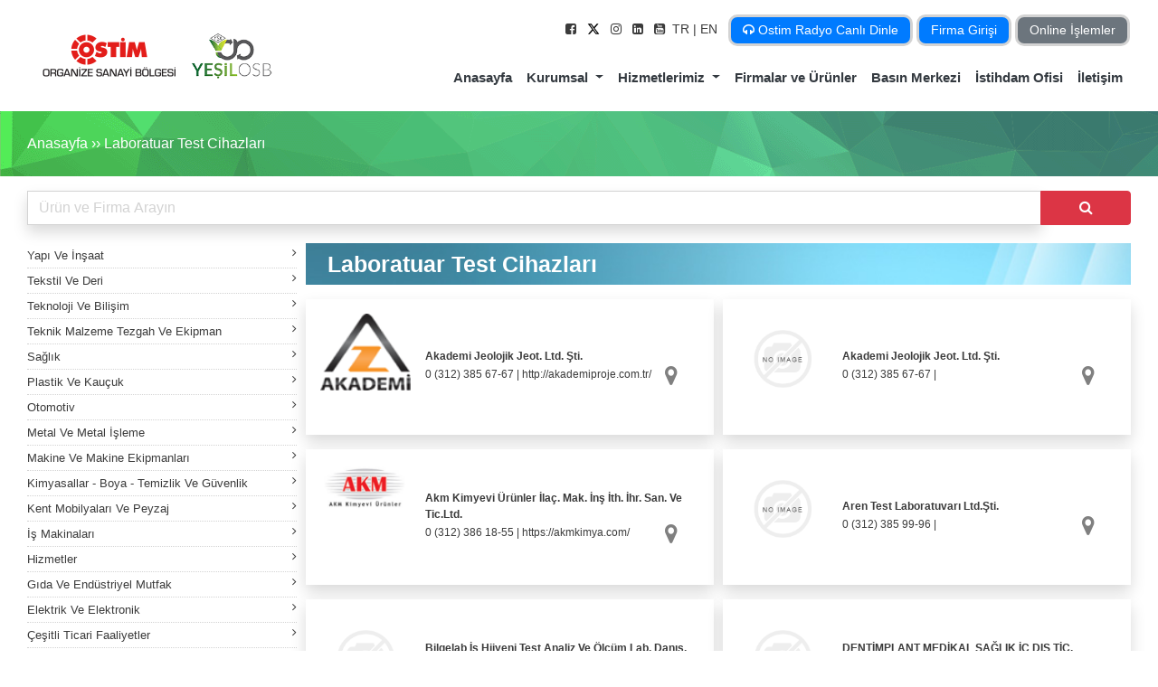

--- FILE ---
content_type: text/html; charset=utf-8
request_url: https://www.ostim.org.tr/laboratuar-test-cihazlari
body_size: 85830
content:
<!DOCTYPE html>
<html lang="tr">
<head>
<title>Laboratuar Test Cihazları üreticileri | OSTİM</title>
<meta charset="utf-8">
<meta name="description" content="Laboratuar Test Cihazları sektöründe yüzlerce firma ihtiyaçlarınızı üretiyor. Ostim sizin fabrikanız.">
<meta name="author" content="Ostim Organize Sanayi Bölgesi Bilgi İşlem Müdürlüğü">
<meta name="publisher" content="OSTIM VMS 2021" />
<meta name='copyright' content='Copyright ©  Ostim Organize Sanayi Bölgesi' />
<meta name='robots' content='index, follow, max-image-preview:large' />
<meta property="og:title" content="Laboratuar Test Cihazları üreticileri | OSTİM" />
<meta property="og:type" content="website" />
<meta property="og:url" content="https://www.ostim.org.tr/laboratuar-test-cihazlari" />
<meta property="og:image" content="https://www.ostim.org.tr/content/images/thumbs/45176.jpeg" />
<meta property="og:description" content="Laboratuar Test Cihazları sektöründe yüzlerce firma ihtiyaçlarınızı üretiyor. Ostim sizin fabrikanız." />
<meta name="twitter:title" content="Laboratuar Test Cihazları üreticileri | OSTİM" />
<meta name="twitter:url" content="https://www.ostim.org.tr/laboratuar-test-cihazlari" />
<meta name="twitter:image" content="https://www.ostim.org.tr/content/images/thumbs/45176.jpeg" />
<meta name="twitter:description" content="Laboratuar Test Cihazları sektöründe yüzlerce firma ihtiyaçlarınızı üretiyor. Ostim sizin fabrikanız." />
<meta name="twitter:card" content="Laboratuar Test Cihazları sektöründe yüzlerce firma ihtiyaçlarınızı üretiyor. Ostim sizin fabrikanız." />

<link rel="apple-touch-icon-precomposed" sizes="57x57" href="apple-touch-icon-57x57.png" />
<link rel="apple-touch-icon-precomposed" sizes="114x114" href="apple-touch-icon-114x114.png" />
<link rel="apple-touch-icon-precomposed" sizes="72x72" href="apple-touch-icon-72x72.png" />
<link rel="apple-touch-icon-precomposed" sizes="144x144" href="apple-touch-icon-144x144.png" />
<link rel="apple-touch-icon-precomposed" sizes="60x60" href="apple-touch-icon-60x60.png" />
<link rel="apple-touch-icon-precomposed" sizes="120x120" href="apple-touch-icon-120x120.png" />
<link rel="apple-touch-icon-precomposed" sizes="76x76" href="apple-touch-icon-76x76.png" />
<link rel="apple-touch-icon-precomposed" sizes="152x152" href="apple-touch-icon-152x152.png" />
<link rel="icon" type="image/png" href="favicon-196x196.png" sizes="196x196" />
<link rel="icon" type="image/png" href="favicon-96x96.png" sizes="96x96" />
<link rel="icon" type="image/png" href="favicon-32x32.png" sizes="32x32" />
<link rel="icon" type="image/png" href="favicon-16x16.png" sizes="16x16" />
<link rel="icon" type="image/png" href="favicon-128.png" sizes="128x128" />
<meta name="application-name" content="&nbsp;"/>
<meta name="msapplication-TileColor" content="#FFFFFF" />
<meta name="msapplication-TileImage" content="mstile-144x144.png" />
<meta name="msapplication-square70x70logo" content="mstile-70x70.png" />
<meta name="msapplication-square150x150logo" content="mstile-150x150.png" />
<meta name="msapplication-wide310x150logo" content="mstile-310x150.png" />
<meta name="msapplication-square310x310logo" content="mstile-310x310.png" />
<meta http-equiv="X-UA-Compatible" content="IE=edge">
<meta name="viewport" content="width=device-width, initial-scale=1.0">


<link href="/bundles/uy_klm93y1yrwkvkjxsklkswf36kpkrbaqpkqckhr0c.css" rel="stylesheet" type="text/css" />



<script async src="https://www.googletagmanager.com/gtag/js?id=UA-32226367-1"></script>
	<script>
        window.dataLayer = window.dataLayer || [];
        function gtag() { dataLayer.push(arguments); }
        gtag('js', new Date());

        gtag('config', 'UA-32226367-1');
</script>
	
    
</head>
<body class="landing-page sidebar-collapse">
 

    <script type="application/ld&#x2B;json">
        {
        "@context": "http://schema.org",
        "@type": "BreadcrumbList",
        "itemListElement":
        [
{
                "@type": "ListItem",
                "position": 1,
                "item":
                {
                "@id": "https://www.ostim.org.tr/",
                "name": "Anasayfa"
                }
                },{
                "@type": "ListItem",
                "position": 2,
                "item":
                {
                "@id": "https://www.ostim.org.tr/firma-urunler",
                "name": "Laboratuar Test Cihazları"
                }
                }        ]
        }
</script>
        <div class="d-lg-none d-md-none d-sm-block d-block" style="height: 50px;"></div>


<nav class="navbar navbar-expand-lg navbar-light bg-none d-lg-block d-md-none d-sm-none d-none">
    <div class="container">
        <a class="navbar-brand" href="/"><img alt="OSTİM Organize Sanayi Bölgesi Resmi Web Sitesi" src="https://www.ostim.org.tr/content/images/thumbs/42912.png" /><img src="https://www.ostim.org.tr/content/images/yesilosb.png" style="width:90px!important" alt="Yeşil OSB" /> </a>
        <button class="navbar-toggler" type="button" data-toggle="collapse" data-target="#navbarSupportedContent" aria-controls="navbarSupportedContent" aria-expanded="false" aria-label="Toggle navigation">
            <span class="navbar-toggler-icon"></span>
        </button>
        <div class="navbar-collapse flex-column ml-lg-0 ml-3 collapse position-relative" id="navbarSupportedContent" style="">
            <div class="navbar-nav ml-auto d-inline navbarnav1 mt-2">
                <a rel="nofollow" target="_blank" title="OSTİM Organize Sanayi Bölgesi Resmi Web Sitesi Facebook" class="text-decoration-none color-black p-1" href="https://www.facebook.com/OstimOSB"> <i class="fa fa-facebook-square"></i></a>
                <a rel="nofollow" target="_blank" title="OSTİM Organize Sanayi Bölgesi Resmi Web Sitesi Twitter" class=" text-decoration-none color-black p-1" href="https://twitter.com/ostimosb">
				<svg xmlns="http://www.w3.org/2000/svg" height="14" viewBox="0 0 512 512" style="
					margin-bottom: 4px;
				"><path d="M389.2 48h70.6L305.6 224.2 487 464H345L233.7 318.6 106.5 464H35.8L200.7 275.5 26.8 48H172.4L272.9 180.9 389.2 48zM364.4 421.8h39.1L151.1 88h-42L364.4 421.8z" style="
					/* fill: rgb(208,208,208); */
				"></path></svg>
				</a>
                <a rel="nofollow" target="_blank" title="OSTİM Organize Sanayi Bölgesi Resmi Web Sitesi Instagram" class="text-decoration-none color-black p-1" href="https://www.instagram.com/ostim_osb/"> <i class="fa fa-instagram "></i></a>
                <a rel="nofollow" target="_blank" title="OSTİM Organize Sanayi Bölgesi Resmi Web Sitesi Linkedin" class="text-decoration-none color-black p-1" href="https://www.linkedin.com/company/ostim-organize-sanayi-b-lge-m-d-rl-"> <i class="fa fa-linkedin-square"></i></a>
                <a rel="nofollow" target="_blank" title="OSTİM Organize Sanayi Bölgesi Resmi Web Sitesi Youtube" class=" text-decoration-none color-black p-1" href="https://www.youtube.com/user/ostimosb"> <i class="fa fa-youtube-square "></i></a>


                
		<a class="">TR </a>
		<a href="/Common/SetLanguage?langid=2&amp;returnUrl=%2Flaboratuar-test-cihazlari" class="mr-2"> | EN </a>

                   <a rel="nofollow" title="Ostim Radyo" class="text-white p-1 btn-sm btn btn-primary" style="padding-right:13px!important;padding-left:13px!important;border:3px solid lightgray!important; border-radius:10px!important;" href="https://www.ostimradyo.com" target="_blank"><i class="fa fa-headphones"></i> Ostim Radyo Canlı Dinle</a>
				<a rel="nofollow" title="Firma Girişi" class="text-white p-1 btn-sm btn btn-primary" style="padding-right:13px!important;padding-left:13px!important;border:3px solid lightgray!important; border-radius:10px!important;" href="https://www.ostim.org.tr/admin" target="_blank">Firma Girişi</a>
               
			   <a rel="nofollow" title="Online İşlemler" class="text-white p-1 btn-sm btn btn-secondary" style="padding-right:13px!important;padding-left:13px!important;border:3px solid lightgray!important; border-radius:10px!important;" href="https://www.ostimonline.com/Home/OstimMain" target="_blank">Online İşlemler</a>
 
		  </div>
            <ul class="navbar-nav top ml-auto">
            </ul>
                

<ul class="navbar-nav ml-auto mt-3">
        <li class=" nav-item ">
            <a title="Anasayfa" href="/"  class="nav-link p-2" >
                Anasayfa
            </a>
        </li>
        <li class="dropdown nav-item ">
            <a title="Kurumsal" href="#"  class="dropdown-toggle nav-link p-2" data-toggle="dropdown" aria-haspopup="true" aria-expanded="false">
                Kurumsal
            </a>
                    <div class="dropdown-menu">
                            <a href="/sizin-fabrikaniz-ostim"  class="dropdown-item" title="OSTİM Hakkında">
                                OSTİM Hakkında
                            </a>
                            <a href="/osb-mudurlugu"  class="dropdown-item" title="OSB Müdürlüğü">
                                OSB Müdürlüğü
                            </a>
                            <a href="/baskandan-mesaj"  class="dropdown-item" title="Başkandan Mesaj">
                                Başkandan Mesaj
                            </a>
                            <a href="/yonetim-kurulu"  class="dropdown-item" title="Yönetim Kurulu">
                                Yönetim Kurulu
                            </a>
                            <a href="/organizasyon-5"  class="dropdown-item" title="Organizasyon">
                                Organizasyon
                            </a>
                            <a href="/kalite-politikasi"  class="dropdown-item" title="Kalite Politikası">
                                Kalite Politikası
                            </a>
                            <a href="/kumelenme"  class="dropdown-item" title="Bölgesel Kalkınma">
                                Bölgesel Kalkınma
                            </a>
                            <a href="/faaliyet-raporlari"  class="dropdown-item" title="Faaliyet Raporları">
                                Faaliyet Raporları
                            </a>
                    </div>
        </li>
        <li class="dropdown nav-item megamenu-li">
            <a title="Hizmetlerimiz" href="#"  class="dropdown-toggle nav-link p-2" data-toggle="dropdown" aria-haspopup="true" aria-expanded="false">
                Hizmetlerimiz
            </a>
                    <div class="dropdown-menu megamenu shadow border-0">
                        <div class="container pb-2">
                            <div class="row">
                                    <div class="col-md-6 col-sm-12 col-12  mb-1">
                                        <a href="/elektrik-dogalgaz-isletme-ve-bakim"  class="h-100 d-block" title="Elektrik ve Doğalgaz">
                                            <div class="media shadow h-100">
                                                <img class="img-fluid mr-3 border-right" alt="ostim Osb" width="80px" src="http://www.ostim.org.tr/content/images/thumbs/11436.png" />
                                                <div class="media-body my-auto">
                                                    <p class="font-weight-bold fz-15 mt-auto mb-auto">
                                                        Elektrik ve Doğalgaz
                                                    </p>
                                                </div>
                                            </div>
                                        </a>
                                    </div>
                                    <div class="col-md-6 col-sm-12 col-12  mb-1">
                                        <a href="/imar-ve-altyapi-mudurlugu"  class="h-100 d-block" title="İmar ve Altyapı">
                                            <div class="media shadow h-100">
                                                <img class="img-fluid mr-3 border-right" alt="ostim Osb" width="80px" src="http://www.ostim.org.tr/content/images/thumbs/11428.png" />
                                                <div class="media-body my-auto">
                                                    <p class="font-weight-bold fz-15 mt-auto mb-auto">
                                                        İmar ve Altyapı
                                                    </p>
                                                </div>
                                            </div>
                                        </a>
                                    </div>
                                    <div class="col-md-6 col-sm-12 col-12  mb-1">
                                        <a href="/isyeri-acma-ve-calisma-ruhsati"  class="h-100 d-block" title="Çalışma Ruhsatı">
                                            <div class="media shadow h-100">
                                                <img class="img-fluid mr-3 border-right" alt="ostim Osb" width="80px" src="http://www.ostim.org.tr/content/images/thumbs/11437.png" />
                                                <div class="media-body my-auto">
                                                    <p class="font-weight-bold fz-15 mt-auto mb-auto">
                                                        Çalışma Ruhsatı
                                                    </p>
                                                </div>
                                            </div>
                                        </a>
                                    </div>
                                    <div class="col-md-6 col-sm-12 col-12  mb-1">
                                        <a href="/cevre-ve-guvenlik-hizmetleri"  class="h-100 d-block" title="Çevre ve Güvenlik">
                                            <div class="media shadow h-100">
                                                <img class="img-fluid mr-3 border-right" alt="ostim Osb" width="80px" src="http://www.ostim.org.tr/content/images/thumbs/11427.png" />
                                                <div class="media-body my-auto">
                                                    <p class="font-weight-bold fz-15 mt-auto mb-auto">
                                                        Çevre ve Güvenlik
                                                    </p>
                                                </div>
                                            </div>
                                        </a>
                                    </div>
                                    <div class="col-md-6 col-sm-12 col-12  mb-1">
                                        <a href="https://www.ostimistihdam.com" target="_blank" rel="nofollow" class="h-100 d-block" title="OSTİM İstihdam">
                                            <div class="media shadow h-100">
                                                <img class="img-fluid mr-3 border-right" alt="ostim Osb" width="80px" src="http://www.ostim.org.tr/content/images/thumbs/11441.png" />
                                                <div class="media-body my-auto">
                                                    <p class="font-weight-bold fz-15 mt-auto mb-auto">
                                                        OSTİM İstihdam
                                                    </p>
                                                </div>
                                            </div>
                                        </a>
                                    </div>
                                    <div class="col-md-6 col-sm-12 col-12  mb-1">
                                        <a href="/mali-ve-idari-isler"  class="h-100 d-block" title="Mali ve İdari İşler">
                                            <div class="media shadow h-100">
                                                <img class="img-fluid mr-3 border-right" alt="ostim Osb" width="80px" src="http://www.ostim.org.tr/content/images/thumbs/11435.png" />
                                                <div class="media-body my-auto">
                                                    <p class="font-weight-bold fz-15 mt-auto mb-auto">
                                                        Mali ve İdari İşler
                                                    </p>
                                                </div>
                                            </div>
                                        </a>
                                    </div>
                                    <div class="col-md-6 col-sm-12 col-12  mb-1">
                                        <a href="/bilgi-ve-iletisim-teknolojileri-mudurlugu"  class="h-100 d-block" title="Bilgi ve İletişim">
                                            <div class="media shadow h-100">
                                                <img class="img-fluid mr-3 border-right" alt="ostim Osb" width="80px" src="http://www.ostim.org.tr/content/images/thumbs/11438.png" />
                                                <div class="media-body my-auto">
                                                    <p class="font-weight-bold fz-15 mt-auto mb-auto">
                                                        Bilgi ve İletişim
                                                    </p>
                                                </div>
                                            </div>
                                        </a>
                                    </div>
                                    <div class="col-md-6 col-sm-12 col-12  mb-1">
                                        <a href="/basin-ve-halkla-Iliskiler-mudurlugu"  class="h-100 d-block" title="Basın ve Halkla İlişkiler">
                                            <div class="media shadow h-100">
                                                <img class="img-fluid mr-3 border-right" alt="ostim Osb" width="80px" src="http://www.ostim.org.tr/content/images/thumbs/11439.png" />
                                                <div class="media-body my-auto">
                                                    <p class="font-weight-bold fz-15 mt-auto mb-auto">
                                                        Basın ve Halkla İlişkiler
                                                    </p>
                                                </div>
                                            </div>
                                        </a>
                                    </div>
                                    <div class="col-md-6 col-sm-12 col-12  mb-1">
                                        <a href="/dis-ticaret-koordinatorlugu"  class="h-100 d-block" title="Dış Ticaret Koordinatörlüğü">
                                            <div class="media shadow h-100">
                                                <img class="img-fluid mr-3 border-right" alt="ostim Osb" width="80px" src="https://www.ostim.org.tr/content/images/thumbs/42346.png" />
                                                <div class="media-body my-auto">
                                                    <p class="font-weight-bold fz-15 mt-auto mb-auto">
                                                        Dış Ticaret Koordinatörlüğü
                                                    </p>
                                                </div>
                                            </div>
                                        </a>
                                    </div>
                                    <div class="col-md-6 col-sm-12 col-12  mb-1">
                                        <a href="https://www.ostim.org.tr/ostim-dijital-donusum-ofisi" target="_blank" rel="nofollow" class="h-100 d-block" title="OSTİM Dijital Dönüşüm Ofisi">
                                            <div class="media shadow h-100">
                                                <img class="img-fluid mr-3 border-right" alt="ostim Osb" width="80px" src="https://www.ostim.org.tr/content/images/thumbs/44448.png" />
                                                <div class="media-body my-auto">
                                                    <p class="font-weight-bold fz-15 mt-auto mb-auto">
                                                        OSTİM Dijital Dönüşüm Ofisi
                                                    </p>
                                                </div>
                                            </div>
                                        </a>
                                    </div>
                                    <div class="col-md-6 col-sm-12 col-12  mb-1">
                                        <a href="https://www.ostim.org.tr/yesil-donusum-ve-surdurulebilirlik-ofisi" target="_blank" rel="nofollow" class="h-100 d-block" title="Yeşil Dönüşüm ve Sürdürülebilirlik Ofisi">
                                            <div class="media shadow h-100">
                                                <img class="img-fluid mr-3 border-right" alt="ostim Osb" width="80px" src="https://www.ostim.org.tr/content/images/thumbs/45537.png" />
                                                <div class="media-body my-auto">
                                                    <p class="font-weight-bold fz-15 mt-auto mb-auto">
                                                        Yeşil Dönüşüm ve Sürdürülebilirlik Ofisi
                                                    </p>
                                                </div>
                                            </div>
                                        </a>
                                    </div>
                                    <div class="col-md-6 col-sm-12 col-12  mb-1">
                                        <a href="https://www.ostim.org.tr/gunes-enerji-santrali-basvuru-sureci" target="_blank" rel="nofollow" class="h-100 d-block" title="Lisanssız GES Başvuru">
                                            <div class="media shadow h-100">
                                                <img class="img-fluid mr-3 border-right" alt="ostim Osb" width="80px" src="https://www.ostim.org.tr/content/images/thumbs/45946.png" />
                                                <div class="media-body my-auto">
                                                    <p class="font-weight-bold fz-15 mt-auto mb-auto">
                                                        Lisanssız GES Başvuru
                                                    </p>
                                                </div>
                                            </div>
                                        </a>
                                    </div>
                                    <div class="col-md-6 col-sm-12 col-12  mb-1">
                                        <a href="/musteri-iliskileri-koordinatorlugu"  class="h-100 d-block" title="Müşteri İlişkileri">
                                            <div class="media shadow h-100">
                                                <img class="img-fluid mr-3 border-right" alt="ostim Osb" width="80px" src="http://www.ostim.org.tr/content/images/thumbs/11442.png" />
                                                <div class="media-body my-auto">
                                                    <p class="font-weight-bold fz-15 mt-auto mb-auto">
                                                        Müşteri İlişkileri
                                                    </p>
                                                </div>
                                            </div>
                                        </a>
                                    </div>
                                    <div class="col-md-6 col-sm-12 col-12  mb-1">
                                        <a href="/fuar-ve-organizasyon"  class="h-100 d-block" title="Fuar ve Organizasyon">
                                            <div class="media shadow h-100">
                                                <img class="img-fluid mr-3 border-right" alt="ostim Osb" width="80px" src="http://www.ostim.org.tr/content/images/thumbs/11440.png" />
                                                <div class="media-body my-auto">
                                                    <p class="font-weight-bold fz-15 mt-auto mb-auto">
                                                        Fuar ve Organizasyon
                                                    </p>
                                                </div>
                                            </div>
                                        </a>
                                    </div>
                            </div>
                        </div>
                    </div>
        </li>
        <li class=" nav-item ">
            <a title="Firmalar ve Ürünler" href="/firma-urunler"  class="nav-link p-2" >
                Firmalar ve Ürünler
            </a>
        </li>
        <li class=" nav-item ">
            <a title="Basın Merkezi" href="/basin-merkezi"  class="nav-link p-2" >
                Basın Merkezi
            </a>
        </li>
        <li class=" nav-item ">
            <a title="İstihdam Ofisi" href="https://www.ostimistihdam.com" target="_blank" rel="nofollow" class="nav-link p-2" >
                İstihdam Ofisi
            </a>
        </li>
        <li class=" nav-item ">
            <a title="İletişim" href="/iletisim"  class="nav-link p-2" >
                İletişim
            </a>
        </li>
</ul>
        </div>
    </div>
</nav>

    

<div class="black"></div>
<div class="mobilnav d-lg-none d-md-block d-sm-block">
    <div class="top">
        <i class="fa fa-list fa-2x"></i>
        <i class="fa fa-close fa-2x"></i>

        <div class="mobillogo text-center">
            <a href="/"> <img alt="Ostim OSB" src="https://www.ostim.org.tr/content/images/thumbs/42912_110_0_Resize.png"></a>
        </div>
    </div>
    <ul class="mmenu shadow">
        <div class="text-center mb-4"> <img class="img-fluid" alt="Ostim Mobil Logo" src="/site_theme/images/mobillog.jpg"></div>
        <!--<div class="col-md-12">
            <div class="input-group mt-3 mb-3">
                <input class=" form-control " style="border-bottom-left-radius: 30px; border-top-left-radius: 30px" type="search" placeholder="Ürün, Firma ve İçerik">
                <span class="input-group-append  ">
                    <button class="btn btn-danger" style="width:50px;border-top-right-radius:30px;border-bottom-right-radius:30px; " type="button">
                        <i class="fa fa-search"></i>
                    </button>
                </span>
            </div>
        </div>-->
		
            <li>
                <a  href="/" title="Anasayfa"  >
                    Anasayfa
                </a>
            </li>
            <li>
                <a class="alt"   >
                    Kurumsal
                        <i class="fa fa-angle-down pull-right"></i>
                </a>
            <ul class="altul">
                    <li><a class="text-decoration-none white" title="OSTİM Hakkında" href="/sizin-fabrikaniz-ostim" >OSTİM Hakkında</a></li>
                    <li><a class="text-decoration-none white" title="OSB Müdürlüğü" href="/osb-mudurlugu" >OSB Müdürlüğü</a></li>
                    <li><a class="text-decoration-none white" title="Başkandan Mesaj" href="/baskandan-mesaj" >Başkandan Mesaj</a></li>
                    <li><a class="text-decoration-none white" title="Yönetim Kurulu" href="/yonetim-kurulu" >Yönetim Kurulu</a></li>
                    <li><a class="text-decoration-none white" title="Organizasyon" href="/organizasyon-5" >Organizasyon</a></li>
                    <li><a class="text-decoration-none white" title="Kalite Politikası" href="/kalite-politikasi" >Kalite Politikası</a></li>
                    <li><a class="text-decoration-none white" title="Bölgesel Kalkınma" href="/kumelenme" >Bölgesel Kalkınma</a></li>
                    <li><a class="text-decoration-none white" title="Faaliyet Raporları" href="/faaliyet-raporlari" >Faaliyet Raporları</a></li>
            </ul>
            </li>
            <li>
                <a class="alt"   >
                    Hizmetlerimiz
                        <i class="fa fa-angle-down pull-right"></i>
                </a>
            <ul class="altul">
                    <li><a class="text-decoration-none white" title="Elektrik ve Doğalgaz" href="/elektrik-dogalgaz-isletme-ve-bakim" >Elektrik ve Doğalgaz</a></li>
                    <li><a class="text-decoration-none white" title="İmar ve Altyapı" href="/imar-ve-altyapi-mudurlugu" >İmar ve Altyapı</a></li>
                    <li><a class="text-decoration-none white" title="Çalışma Ruhsatı" href="/isyeri-acma-ve-calisma-ruhsati" >Çalışma Ruhsatı</a></li>
                    <li><a class="text-decoration-none white" title="Çevre ve Güvenlik" href="/cevre-ve-guvenlik-hizmetleri" >Çevre ve Güvenlik</a></li>
                    <li><a class="text-decoration-none white" title="OSTİM İstihdam" href="https://www.ostimistihdam.com" target="_blank" rel="nofollow">OSTİM İstihdam</a></li>
                    <li><a class="text-decoration-none white" title="Mali ve İdari İşler" href="/mali-ve-idari-isler" >Mali ve İdari İşler</a></li>
                    <li><a class="text-decoration-none white" title="Bilgi ve İletişim" href="/bilgi-ve-iletisim-teknolojileri-mudurlugu" >Bilgi ve İletişim</a></li>
                    <li><a class="text-decoration-none white" title="Basın ve Halkla İlişkiler" href="/basin-ve-halkla-Iliskiler-mudurlugu" >Basın ve Halkla İlişkiler</a></li>
                    <li><a class="text-decoration-none white" title="Dış Ticaret Koordinatörlüğü" href="/dis-ticaret-koordinatorlugu" >Dış Ticaret Koordinatörlüğü</a></li>
                    <li><a class="text-decoration-none white" title="OSTİM Dijital Dönüşüm Ofisi" href="https://www.ostim.org.tr/ostim-dijital-donusum-ofisi" target="_blank" rel="nofollow">OSTİM Dijital Dönüşüm Ofisi</a></li>
                    <li><a class="text-decoration-none white" title="Yeşil Dönüşüm ve Sürdürülebilirlik Ofisi" href="https://www.ostim.org.tr/yesil-donusum-ve-surdurulebilirlik-ofisi" target="_blank" rel="nofollow">Yeşil Dönüşüm ve Sürdürülebilirlik Ofisi</a></li>
                    <li><a class="text-decoration-none white" title="Lisanssız GES Başvuru" href="https://www.ostim.org.tr/gunes-enerji-santrali-basvuru-sureci" target="_blank" rel="nofollow">Lisanssız GES Başvuru</a></li>
                    <li><a class="text-decoration-none white" title="Müşteri İlişkileri" href="/musteri-iliskileri-koordinatorlugu" >Müşteri İlişkileri</a></li>
                    <li><a class="text-decoration-none white" title="Fuar ve Organizasyon" href="/fuar-ve-organizasyon" >Fuar ve Organizasyon</a></li>
            </ul>
            </li>
            <li>
                <a  href="/firma-urunler" title="Firmalar ve Ürünler"  >
                    Firmalar ve Ürünler
                </a>
            </li>
            <li>
                <a  href="/basin-merkezi" title="Basın Merkezi"  >
                    Basın Merkezi
                </a>
            </li>
            <li>
                <a  href="https://www.ostimistihdam.com" title="İstihdam Ofisi"  target="_blank" rel="nofollow">
                    İstihdam Ofisi
                </a>
            </li>
            <li>
                <a  href="/iletisim" title="İletişim"  >
                    İletişim
                </a>
            </li>

    <div class="dropdown show mt-3 pl-4" style="color:inherit!important">
    <a class="btn btn-sm btn-danger dropdown-toggle text-white" href="javascript:void(0);" id="dropdownMenuLink" data-toggle="dropdown" aria-haspopup="true" aria-expanded="false">
        Dil Seçimi
    </a>

    <div class="dropdown-menu" aria-labelledby="dropdownMenuLink">

                <a class="dropdown-item">Türkçe</a>
                <a class="dropdown-item" href="/Common/SetLanguage?langid=2&amp;returnUrl=%2Flaboratuar-test-cihazlari">English</a>
    </div>
    <a class="btn btn-sm btn-primary text-white" href="/admin">Firma Girişi</a>

</div>
	 <a class="btn btn-sm btn-secondary text-white ml-4 mt-2" rel="nofollow" href="https://www.ostimonline.com/Home/OstimMain">Online İşlemler</a>
 
        <table class="table-responsive p-3 pl-4 pt-0" style="font-size:12px!important">
            <tbody>
                <tr>
                    <td><i class="fa fa-map-marker"></i></td>
                    <td>
                        100. Yıl Bulvarı No:101/A  06374 OSTİM/Ankara<br>
                    </td>
                </tr>
                <tr>
                    <td><i class="fa fa-phone"></i></td>
                    <td>
                        &#x2B;90 (312) 385 50-90<br>
                    </td>
                </tr>
                <tr>
                    <td><i class="fa fa-fax"></i></td>
                    <td>
                        &#x2B;90 (312) 354 58-98<br>
                    </td>
                </tr>
                <tr>
                    <td><i class="fa fa-envelope-square"></i></td>
                    <td>
                        ostim@ostim.org.tr<br>
                    </td>
                </tr>
            </tbody>
        </table>
        <div class="pl-4  mt-1" style="color:gray">
	
            <a target="_blank" rel="nofollow" href="https://www.instagram.com/ostim_osb/"> <i class="fa fa-instagram fa-2x"></i></a>
            <a target="_blank" rel="nofollow" href="https://twitter.com/ostimosb"> <i class="fa fa-twitter-square fa-2x"></i></a>
            <a target="_blank" rel="nofollow" href="https://www.youtube.com/user/ostimosb"> <i class="fa fa-youtube-square fa-2x"></i></a>
            <a target="_blank" rel="nofollow" href="https://www.linkedin.com/company/ostim-organize-sanayi-b-lge-m-d-rl-"> <i class="fa fa-linkedin-square fa-2x"></i></a>
        </div>
		
    </ul>
</div>



        <style type="text/css">
    .dropdown:hover .dropdown-menu {
        display: block;
        margin-top: 0;
    }
    .company-list-item {
        min-height: 150px;
    }
    .company-list-logo {
        max-height: 120px;
    }
</style>


<div class="ustbar text-white pt-4 pb-2 ">
    <div class="container ">
        <p class=" fz-16 ">
                <a class="text-decoration-none text-white" href="/">Anasayfa</a>
››                <a class="text-decoration-none text-white" href="/firma-urunler">Laboratuar Test Cihazları</a>
        </p>
    </div>
</div>

<div class="container sli mt-3">
    <div class="row">


        <div class="col-md-12 col-sm-12 col-12">
            <div class="form-group position-relative">

                <div class="input-group">
                    <input style="border-radius: 0px;color:gray; background: none; border:1px solid lightgray!important" class="form-control shadow border" id="cpSearchInput"
                           type="search" placeholder="Ürün ve Firma Arayın" value="">
                    <span class="input-group-append ">
                        <button class="btn btn-danger" style="width: 100px" type="button" id="cpSearchButton">
                            <i class="fa fa-search"></i>
                        </button>
                    </span>
                </div>

            </div>
            

        </div>
    </div>
</div>

<div class="container mt-1 position-relative">

    <div class="row">
        <div class="col-lg-3 d-lg-block  ">

                <div class="dropdown dropright">
                    <a style="border-bottom:1px dotted lightgray" class="fz-13 d-block pb-1 pt-1 " href="/yapi-ve-insaat"
                       id="1">
                        Yapı Ve İnşaat<i class="pull-right fa fa-angle-right"></i>
                    </a>
                    <div class="dropdown-menu " aria-labelledby="1">
                            <a class="dropdown-item fz-14" href="/yol-temizlik-ve-guvenlik-ekipmanlari-trafik-kontrol-sist">Yol Temizlik ve Güvenlik Ekipmanları Trafik Kontrol Sist.</a>
                            <a class="dropdown-item fz-14" href="/tel-orgu-ve-cit-sistemleri">Tel Örgü ve Çit Sistemleri</a>
                            <a class="dropdown-item fz-14" href="/pvc-ve-aluminyum">PVC ve Alüminyum</a>
                            <a class="dropdown-item fz-14" href="/mobilya-ve-dekorasyon">Mobilya ve Dekorasyon</a>
                            <a class="dropdown-item fz-14" href="/mermer-karo-ve-granit-isleri">Mermer-Karo ve Granit İşleri</a>
                            <a class="dropdown-item fz-14" href="/kalorifer-kazanlari-dogalgaz-tank-ve-silo-sistemleri">Kalorifer Kazanları - Doğalgaz - Tank ve Silo Sistemleri</a>
                            <a class="dropdown-item fz-14" href="/izolasyon-ve-yalitim">İzolasyon ve Yalıtım</a>
                            <a class="dropdown-item fz-14" href="/iskele-kalip-ve-prefabrik-yapi-sistemleri">İskele, Kalıp ve Prefabrik Yapı Sistemleri</a>
                            <a class="dropdown-item fz-14" href="/insaat-proje-muhendislik-ve-muteahhitlik">İnşaat Proje-Mühendislik ve Müteahhitlik</a>
                            <a class="dropdown-item fz-14" href="/insaat-malzemeleri-imalat-ve-satis">İnşaat Malzemeleri İmalat ve Satış</a>
                            <a class="dropdown-item fz-14" href="/insaat-makineleri-imalat-ve-yedek-parca">İnşaat Makineleri İmalat ve Yedek Parça</a>
                            <a class="dropdown-item fz-14" href="/havalandirma-isitma-sogutma-sistemleri">Havalandırma-Isıtma-Soğutma Sistemleri</a>
                            <a class="dropdown-item fz-14" href="/celik-konstruksiyon-imalat-ve-montaj">Çelik Konstrüksiyon İmalat ve Montaj</a>
                            <a class="dropdown-item fz-14" href="/celik-kapi-ve-para-kasalari">Çelik Kapı ve Para Kasaları</a>
                            <a class="dropdown-item fz-14" href="/cam-seramik-malzemeler">Cam-Seramik Malzemeler</a>
                            <a class="dropdown-item fz-14" href="/baraj-daimi-techizatlari">Baraj Daimi Teçhizatları</a>
                            <a class="dropdown-item fz-14" href="/ates-tuglasi-refrakter-malzemeler">Ateş Tuğlası, Refrakter Malzemeler</a>
                            <a class="dropdown-item fz-14" href="/asansor-vinc-ve-yuruyen-merdiven-sistemleri">Asansör Vinç ve Yürüyen Merdiven Sistemleri</a>
                    </div>
                </div>
                <div class="dropdown dropright">
                    <a style="border-bottom:1px dotted lightgray" class="fz-13 d-block pb-1 pt-1 " href="/tekstil-ve-deri"
                       id="15">
                        Tekstil Ve Deri<i class="pull-right fa fa-angle-right"></i>
                    </a>
                    <div class="dropdown-menu " aria-labelledby="15">
                            <a class="dropdown-item fz-14" href="/is-ve-isci-guvenligi-malzemeleri-2">İş ve İşçi Güvenliği Malzemeleri</a>
                            <a class="dropdown-item fz-14" href="/giyim-ve-aksesuarlari">Giyim ve Aksesuarları</a>
                            <a class="dropdown-item fz-14" href="/cadir-ve-branda-isleri">Çadır ve Branda İşleri</a>
                            <a class="dropdown-item fz-14" href="/canta-ayakkabi-ve-aksesuar-imalat-ve-satis">Çanta-Ayakkabı ve Aksesuar İmalat ve Satış</a>
                    </div>
                </div>
                <div class="dropdown dropright">
                    <a style="border-bottom:1px dotted lightgray" class="fz-13 d-block pb-1 pt-1 " href="/teknoloji-ve-bilisim"
                       id="14">
                        Teknoloji Ve Bilişim<i class="pull-right fa fa-angle-right"></i>
                    </a>
                    <div class="dropdown-menu " aria-labelledby="14">
                            <a class="dropdown-item fz-14" href="/yazilim-bilisim-ve-bilgisayar-programlari">Yazılım-Bilişim ve Bilgisayar Programları</a>
                            <a class="dropdown-item fz-14" href="/network-sistemleri">Network Sistemleri</a>
                            <a class="dropdown-item fz-14" href="/haberlesme-cihazlari">Haberleşme Cihazları</a>
                            <a class="dropdown-item fz-14" href="/bilgisayar-satis-ve-servis">Bilgisayar Satış ve Servis</a>
                            <a class="dropdown-item fz-14" href="/ar-ge-ve-muhendislik-hizmetleri">Ar-Ge ve Mühendislik Hizmetleri</a>
                            <a class="dropdown-item fz-14" href="/alarm-ve-guvenlik-sistemleri">Alarm ve Güvenlik Sistemleri</a>
                    </div>
                </div>
                <div class="dropdown dropright">
                    <a style="border-bottom:1px dotted lightgray" class="fz-13 d-block pb-1 pt-1 " href="/teknik-malzeme-tezgah-ve-ekipman"
                       id="13">
                        Teknik Malzeme Tezgah Ve Ekipman&#xD;&#xA;<i class="pull-right fa fa-angle-right"></i>
                    </a>
                    <div class="dropdown-menu " aria-labelledby="13">
                            <a class="dropdown-item fz-14" href="/elektrikli-el-aletleri-19">Elektrikli El Aletleri</a>
                            <a class="dropdown-item fz-14" href="/takim-tezgahlari">Takım Tezgahları</a>
                            <a class="dropdown-item fz-14" href="/teknik-hirdavat-ve-civata">Teknik Hırdavat ve Cıvata</a>
                            <a class="dropdown-item fz-14" href="/rulman-kece-v-kayisi">Rulman, Keçe, V Kayışı</a>
                            <a class="dropdown-item fz-14" href="/rekor-hortum-imalati-ve-satisi">Rekor, Hortum imalatı ve Satışı</a>
                            <a class="dropdown-item fz-14" href="/kaynak-malzemeleri-2">Kaynak Malzemeleri</a>
                            <a class="dropdown-item fz-14" href="/elektrikli-ve-mekanik-aletler">Elektrikli ve Mekanik Aletler</a>
                            <a class="dropdown-item fz-14" href="/disli-reduktor-imalati-ve-satisi">Dişli, Redüktör İmalatı ve Satışı</a>
                    </div>
                </div>
                <div class="dropdown dropright">
                    <a style="border-bottom:1px dotted lightgray" class="fz-13 d-block pb-1 pt-1 " href="/saglik-2"
                       id="12">
                        Sağlık<i class="pull-right fa fa-angle-right"></i>
                    </a>
                    <div class="dropdown-menu " aria-labelledby="12">
                            <a class="dropdown-item fz-14" href="/saglik-hizmetleri">Sağlık Hizmetleri</a>
                            <a class="dropdown-item fz-14" href="/saglik-ekipmanlari-ve-sarf-malzemeler">Sağlık Ekipmanları ve Sarf Malzemeler</a>
                            <a class="dropdown-item fz-14" href="/saglik-cihazlari">Sağlık Cihazları</a>
                    </div>
                </div>
                <div class="dropdown dropright">
                    <a style="border-bottom:1px dotted lightgray" class="fz-13 d-block pb-1 pt-1 " href="/plastik-ve-kaucuk"
                       id="11">
                        Plastik Ve Kauçuk<i class="pull-right fa fa-angle-right"></i>
                    </a>
                    <div class="dropdown-menu " aria-labelledby="11">
                            <a class="dropdown-item fz-14" href="/plastik-kalip-18">Plastik Kalıp</a>
                            <a class="dropdown-item fz-14" href="/poliuretan-malzemeler">Poliüretan Malzemeler</a>
                            <a class="dropdown-item fz-14" href="/plastik-urunler-imalat-ve-satisi">Plastik Ürünler İmalat ve Satışı</a>
                            <a class="dropdown-item fz-14" href="/plastik-enjeksiyon-3">Plastik Enjeksiyon</a>
                            <a class="dropdown-item fz-14" href="/kompozit-urunler-imalat-ve-satisi">Kompozit Ürünler imalat ve Satışı</a>
                            <a class="dropdown-item fz-14" href="/kaucuk-urunler-imalat-ve-satisi">Kauçuk Ürünler İmalat ve Satışı</a>
                    </div>
                </div>
                <div class="dropdown dropright">
                    <a style="border-bottom:1px dotted lightgray" class="fz-13 d-block pb-1 pt-1 " href="/otomotiv-3"
                       id="10">
                        Otomotiv<i class="pull-right fa fa-angle-right"></i>
                    </a>
                    <div class="dropdown-menu " aria-labelledby="10">
                            <a class="dropdown-item fz-14" href="/oto-makas-sase-dingil-romork-imalati-ve-revizyonu">Oto Makas Şase-Dingil-Römork imalatı ve Revizyonu</a>
                            <a class="dropdown-item fz-14" href="/oto-yedek-parca-aksesuar-oto-cam">Oto Yedek Parça - Aksesuar - Oto Cam</a>
                            <a class="dropdown-item fz-14" href="/oto-satis-ve-servis-hizmetleri">Oto Satış ve Servis Hizmetleri</a>
                            <a class="dropdown-item fz-14" href="/otomotiv-yan-sanayi-imalatcilari">Otomotiv Yan Sanayi İmalatçıları</a>
                            <a class="dropdown-item fz-14" href="/oto-lastik-zincir-satis-ve-servis">Oto Lastik - Zincir - Satış ve Servis</a>
                            <a class="dropdown-item fz-14" href="/madeni-yag-filtre-ve-akaryakit-ekipmanlari">Madeni Yağ Filtre ve Akaryakıt Ekipmanları</a>
                            <a class="dropdown-item fz-14" href="/lpg-donusum-sistemleri">LPG Dönüşüm Sistemleri</a>
                            <a class="dropdown-item fz-14" href="/arac-ustu-ekipman-imalatcilari">Araç üstü Ekipman İmalatçıları</a>
                            <a class="dropdown-item fz-14" href="/aku-imalati-ve-saticilari">Akü İmalatı ve Satıcıları</a>
                    </div>
                </div>
                <div class="dropdown dropright">
                    <a style="border-bottom:1px dotted lightgray" class="fz-13 d-block pb-1 pt-1 " href="/metal-ve-metal-isleme"
                       id="16">
                        Metal Ve Metal İşleme<i class="pull-right fa fa-angle-right"></i>
                    </a>
                    <div class="dropdown-menu " aria-labelledby="16">
                            <a class="dropdown-item fz-14" href="/metal-ve-metal-isleme-malzemeleri">Metal ve Metal İşleme Malzemeleri</a>
                            <a class="dropdown-item fz-14" href="/celik-ve-celik-cekme-urunleri-celik-halat">Çelik ve Çelik Çekme Ürünleri Çelik Halat</a>
                            <a class="dropdown-item fz-14" href="/testere-satis-ve-bileme">Testere Satış ve Bileme</a>
                            <a class="dropdown-item fz-14" href="/demir-disi-renkli-metaller">Demir Dışı Renkli Metaller</a>
                            <a class="dropdown-item fz-14" href="/yuzey-islem">Yüzey İşlem</a>
                            <a class="dropdown-item fz-14" href="/taslama-3">Taşlama</a>
                            <a class="dropdown-item fz-14" href="/talasli-imalat-57">Talaşlı İmalat</a>
                            <a class="dropdown-item fz-14" href="/sac-kesim-bukum-pres">Sac Kesim-Büküm-Pres</a>
                            <a class="dropdown-item fz-14" href="/paslanmaz-sac-6">Paslanmaz Sac</a>
                            <a class="dropdown-item fz-14" href="/metal-kaplama-elektrostatik-boya">Metal Kaplama-Elektrostatik Boya</a>
                            <a class="dropdown-item fz-14" href="/metal-kalip-isleri">Metal Kalıp işleri</a>
                            <a class="dropdown-item fz-14" href="/metal-esyalar">Metal Eşyalar</a>
                            <a class="dropdown-item fz-14" href="/metal-dekorasyon-2">Metal Dekorasyon</a>
                            <a class="dropdown-item fz-14" href="/kumlama-ve-isil-islem">Kumlama ve Isıl İşlem</a>
                            <a class="dropdown-item fz-14" href="/genisletilmis-metal-urunler">Genişletilmiş Metal Ürünler</a>
                            <a class="dropdown-item fz-14" href="/ferforje-demir-dekorasyon">Ferforje - Demir Dekorasyon</a>
                            <a class="dropdown-item fz-14" href="/dokum-model-ve-dovme-isleri">Döküm Model ve Dövme İşleri</a>
                            <a class="dropdown-item fz-14" href="/demir-dograma-7">Demir Doğrama</a>
                            <a class="dropdown-item fz-14" href="/demir-celik-mamulleri-imalat-satis">Demir Çelik Mamulleri İmalat - Satış</a>
                    </div>
                </div>
                <div class="dropdown dropright">
                    <a style="border-bottom:1px dotted lightgray" class="fz-13 d-block pb-1 pt-1 " href="/ostim-ankara-makine-ve-makine-ekipmanlari"
                       id="9">
                        Makine Ve Makine Ekipmanları<i class="pull-right fa fa-angle-right"></i>
                    </a>
                    <div class="dropdown-menu " aria-labelledby="9">
                            <a class="dropdown-item fz-14" href="/makine-ve-makine-ekipmanlari-malzemeler">Makine ve Makine Ekipmanları-Malzemeler</a>
                            <a class="dropdown-item fz-14" href="/agac-ve-ahsap-isleme-makineleri">Ağaç ve Ahşap İşleme Makineleri</a>
                            <a class="dropdown-item fz-14" href="/makine-imalat-ve-satis-cesitli">Makine İmalat ve Satış (çeşitli)</a>
                            <a class="dropdown-item fz-14" href="/tarti-sistemleri">Tartı Sistemleri</a>
                            <a class="dropdown-item fz-14" href="/tarim-makineleri-zirai-alet-ve-yedek-parca">Tarım Makineleri Zirai Alet ve Yedek Parça</a>
                            <a class="dropdown-item fz-14" href="/su-aritma-sondaj-su-pompa-ve-vana-sistemleri">Su Arıtma - Sondaj - Su Pompa ve Vana Sistemleri</a>
                            <a class="dropdown-item fz-14" href="/mermer-karo-ve-granit-makineleri">Mermer, Karo ve Granit Makineleri</a>
                            <a class="dropdown-item fz-14" href="/maden-ve-cimento-sanayi-makineleri">Maden ve Çimento Sanayi Makineleri</a>
                            <a class="dropdown-item fz-14" href="/laboratuar-test-cihazlari">Laboratuar Test Cihazları</a>
                            <a class="dropdown-item fz-14" href="/konveyor-ve-sistemleri">Konveyör ve Sistemleri</a>
                            <a class="dropdown-item fz-14" href="/kaynak-makineleri-imalat-ve-satis">Kaynak Makineleri İmalat ve Satış</a>
                            <a class="dropdown-item fz-14" href="/hidrolik-silindir-hidrolik-pnomatik-sist-ve-yedekleri">Hidrolik Silindir-Hidrolik-Pnömatik Sist. ve Yedekleri</a>
                            <a class="dropdown-item fz-14" href="/hava-basincli-sistemler-kompresor">Hava Basınçlı Sistemler - Kompresör</a>
                            <a class="dropdown-item fz-14" href="/asfalt-makineleri-tesis-ve-ekipmanlari">Asfalt Makineleri Tesis ve Ekipmanları</a>
                    </div>
                </div>
                <div class="dropdown dropright">
                    <a style="border-bottom:1px dotted lightgray" class="fz-13 d-block pb-1 pt-1 " href="/kimyasallar-boya-temizlik-ve-guvenlik"
                       id="7">
                        Kimyasallar - Boya - Temizlik Ve Güvenlik&#xD;&#xA;<i class="pull-right fa fa-angle-right"></i>
                    </a>
                    <div class="dropdown-menu " aria-labelledby="7">
                            <a class="dropdown-item fz-14" href="/yangin-sondurucu-kimyasallar-ve-guvenlik">Yangın Söndürücü Kimyasallar ve Güvenlik</a>
                            <a class="dropdown-item fz-14" href="/temizlik-makine-ve-malzemeleri-imalat-satis">Temizlik Makine ve Malzemeleri İmalat-Satış</a>
                            <a class="dropdown-item fz-14" href="/kozmetik-urunler-imalat-ve-satis">Kozmetik Ürünler İmalat ve Satış</a>
                            <a class="dropdown-item fz-14" href="/gaz-imalati-satis-ve-dolum-sistemleri">Gaz imalatı - Satış ve dolum sistemleri</a>
                            <a class="dropdown-item fz-14" href="/boya-imalat-ve-satis-boya-malzemeleri">Boya İmalat ve Satış- Boya Malzemeleri</a>
                    </div>
                </div>
                <div class="dropdown dropright">
                    <a style="border-bottom:1px dotted lightgray" class="fz-13 d-block pb-1 pt-1 " href="/kent-mobilyalari-ve-peyzaj"
                       id="6">
                        Kent Mobilyaları Ve Peyzaj&#xD;&#xA;<i class="pull-right fa fa-angle-right"></i>
                    </a>
                    <div class="dropdown-menu " aria-labelledby="6">
                            <a class="dropdown-item fz-14" href="/sportif-tesisler-ve-ekipmanlari">Sportif Tesisler ve Ekipmanları</a>
                            <a class="dropdown-item fz-14" href="/park-bahce-makineleri-ve-ekipmanlari">Park - Bahçe Makineleri ve Ekipmanları</a>
                            <a class="dropdown-item fz-14" href="/cocuk-parklari-ve-oyun-tesisleri">Çocuk Parkları ve Oyun Tesisleri</a>
                            <a class="dropdown-item fz-14" href="/cevre-duzenlemesi-ve-peyzaj">Çevre Düzenlemesi ve Peyzaj</a>
                    </div>
                </div>
                <div class="dropdown dropright">
                    <a style="border-bottom:1px dotted lightgray" class="fz-13 d-block pb-1 pt-1 " href="/is-makinalari-7"
                       id="5">
                        İş Makinaları<i class="pull-right fa fa-angle-right"></i>
                    </a>
                    <div class="dropdown-menu " aria-labelledby="5">
                            <a class="dropdown-item fz-14" href="/is-makineleri-alim-satim-kiralama">İş Makineleri Alım-Satım-Kiralama</a>
                            <a class="dropdown-item fz-14" href="/is-makineleri-yedek-parca-imalati-3">İş Makineleri Yedek Parça İmalatı</a>
                            <a class="dropdown-item fz-14" href="/is-makineleri-yedek-parca-alim-satim">İş Makineleri Yedek Parça Alım-Satım</a>
                            <a class="dropdown-item fz-14" href="/is-makineleri-tamir-bakim-servisi">İş Makineleri Tamir Bakım Servisi</a>
                    </div>
                </div>
                <div class="dropdown dropright">
                    <a style="border-bottom:1px dotted lightgray" class="fz-13 d-block pb-1 pt-1 " href="/hizmetler"
                       id="4">
                        Hizmetler<i class="pull-right fa fa-angle-right"></i>
                    </a>
                    <div class="dropdown-menu " aria-labelledby="4">
                            <a class="dropdown-item fz-14" href="/sigorta-5">Sigorta</a>
                            <a class="dropdown-item fz-14" href="/reklamcilik-ajans-hizmetleri-ve-gorsellestirme">Reklamcılık-Ajans Hizmetleri ve Görselleştirme</a>
                            <a class="dropdown-item fz-14" href="/pazarlama-ve-organizasyon">Pazarlama ve Organizasyon</a>
                            <a class="dropdown-item fz-14" href="/nakliye-kargo-kurtarma-vinc-isletmeciligi">Nakliye-Kargo-Kurtarma-Vinç İşletmeciliği</a>
                            <a class="dropdown-item fz-14" href="/muhendislik-hizmetleri-7">Mühendislik Hizmetleri</a>
                            <a class="dropdown-item fz-14" href="/finans-ve-muhasebe">Finans ve Muhasebe</a>
                            <a class="dropdown-item fz-14" href="/emlak-ve-gayrimenkul-hizmetleri">Emlak ve Gayrimenkul Hizmetleri</a>
                            <a class="dropdown-item fz-14" href="/dernek-vakif-kooperatifler">Dernek-Vakıf-Kooperatifler</a>
                            <a class="dropdown-item fz-14" href="/danismanlik-hizmetleri-8">Danışmanlık Hizmetleri</a>
                            <a class="dropdown-item fz-14" href="/belgelendirme-kalite-kontrol">Belgelendirme-Kalite Kontrol</a>
                    </div>
                </div>
                <div class="dropdown dropright">
                    <a style="border-bottom:1px dotted lightgray" class="fz-13 d-block pb-1 pt-1 " href="/gida-ve-endustriyel-mutfak"
                       id="3">
                        Gıda Ve Endüstriyel Mutfak&#xD;&#xA;<i class="pull-right fa fa-angle-right"></i>
                    </a>
                    <div class="dropdown-menu " aria-labelledby="3">
                            <a class="dropdown-item fz-14" href="/yemek-fabrikalari">Yemek Fabrikaları</a>
                            <a class="dropdown-item fz-14" href="/gida-makineleri-ve-entegre-gida-tesisleri">Gıda Makineleri ve Entegre Gıda Tesisleri</a>
                            <a class="dropdown-item fz-14" href="/gida-maddeleri-imalat-ve-satis">Gıda Maddeleri İmalat ve Satış</a>
                            <a class="dropdown-item fz-14" href="/endustriyel-mutfak-4">Endüstriyel Mutfak</a>
                    </div>
                </div>
                <div class="dropdown dropright">
                    <a style="border-bottom:1px dotted lightgray" class="fz-13 d-block pb-1 pt-1 " href="/elektrik-ve-elektronik"
                       id="2">
                        Elektrik Ve Elektronik<i class="pull-right fa fa-angle-right"></i>
                    </a>
                    <div class="dropdown-menu " aria-labelledby="2">
                            <a class="dropdown-item fz-14" href="/elektronik-kontrol-sistemleri-otomasyon-ve-ekipmanlar">Elektronik Kontrol Sistemleri - Otomasyon ve Ekipmanlar</a>
                            <a class="dropdown-item fz-14" href="/elektrik-makine-motor-jenerator">Elektrik Makine - Motor - Jeneratör</a>
                            <a class="dropdown-item fz-14" href="/elektrik-isleri-malzeme-ve-ekipmanlari">Elektrik İşleri - Malzeme ve Ekipmanları</a>
                            <a class="dropdown-item fz-14" href="/elektrik-iletim-ve-dagitim-ekipmanlari">Elektrik İletim ve Dağıtım Ekipmanları</a>
                            <a class="dropdown-item fz-14" href="/aydinlatma-ekipmanlari">Aydınlatma Ekipmanları</a>
                    </div>
                </div>
                <div class="dropdown dropright">
                    <a style="border-bottom:1px dotted lightgray" class="fz-13 d-block pb-1 pt-1 " href="/cesitli-ticari-faaliyetler"
                       id="8">
                        Çeşitli Ticari Faaliyetler<i class="pull-right fa fa-angle-right"></i>
                    </a>
                    <div class="dropdown-menu " aria-labelledby="8">
                            <a class="dropdown-item fz-14" href="/diger-isler">Diğer İşler</a>
                            <a class="dropdown-item fz-14" href="/av-ve-balik-malzemeleri">Av ve Balık Malzemeleri</a>
                            <a class="dropdown-item fz-14" href="/market-cayocagi-bufeler">Market-Çayocağı-Büfeler</a>
                            <a class="dropdown-item fz-14" href="/magaza-ve-butikler">Mağaza ve Butikler</a>
                            <a class="dropdown-item fz-14" href="/restaurantlar-ve-lokantalar">Restaurantlar ve Lokantalar</a>
                            <a class="dropdown-item fz-14" href="/beyaz-esya-saticilari">Beyaz Eşya Satıcıları</a>
                    </div>
                </div>
                <div class="dropdown dropright">
                    <a style="border-bottom:1px dotted lightgray" class="fz-13 d-block pb-1 pt-1 " href="/ambalaj-kagit-baski-ve-kirtasiye"
                       id="17">
                        Ambalaj - Kağıt - Baskı Ve Kırtasiye&#xD;&#xA;<i class="pull-right fa fa-angle-right"></i>
                    </a>
                    <div class="dropdown-menu " aria-labelledby="17">
                            <a class="dropdown-item fz-14" href="/ambalaj-malzemeleri-12">Ambalaj Malzemeleri</a>
                            <a class="dropdown-item fz-14" href="/yayin-ve-baski-tesisleri-matbaa-malzemeleri">Yayın ve Baskı Tesisleri - Matbaa Malzemeleri</a>
                            <a class="dropdown-item fz-14" href="/plastik-karton-ambalaj">Plastik Karton Ambalaj</a>
                            <a class="dropdown-item fz-14" href="/okul-ve-ofis-kirtasiyeleri-egitim-arac-ve-gerecleri">Okul ve Ofis Kırtasiyeleri-Eğitim Araç ve Gereçleri</a>
                            <a class="dropdown-item fz-14" href="/kagit-ve-kagit-urunleri">Kağıt ve Kağıt Ürünleri</a>
                    </div>
                </div>

        </div>
        <div class="col-lg-9 col-md-12">

                <div class="row">
                    <div class="col-md-12">
                        <div class="card-body text-white p-2 pl-4 " style="background: url('/site_theme/images/113.jpg')no-repeat center ; background-size:cover">
                             <h1 class="m-0 font-weight-bold  " style="font-size:25px">Laboratuar Test Cihazları</h1>
                        </div>
                    </div>
                </div>


                <div class="row mt-3">
                        <div class="col-md-6">
                            <a href="/akademi-jeolojik-jeot-ltd-sti">
                                <div class="company-list-item media shadow mb-3 p-3">
                                    <img alt="Akademi Jeolojik Jeot. Ltd. Şti." class="company-list-logo img-fluid mr-3" height="auto" width="100" src="https://www.ostim.org.tr/content/images/thumbs/12458.png">
                                        <div class="media-body my-auto ">
                                            <p class="m-0 font-weight-bold fz-12"> Akademi Jeolojik Jeot. Ltd. Şti.</p>
                                            <span class="fz-12">0 (312) 385 67-67 | http://akademiproje.com.tr/ <i style="color:gray" class="mr-4 fa fa-map-marker fa-2x pull-right"></i></span>
                                        </div>
                                </div>
                            </a>
                        </div>
                        <div class="col-md-6">
                            <a href="/akademi-jeolojik-jeot-ltd-sti-2">
                                <div class="company-list-item media shadow mb-3 p-3">
                                    <img alt="Akademi Jeolojik Jeot. Ltd. Şti." class="company-list-logo img-fluid mr-3" height="auto" width="100" src="https://www.ostim.org.tr/content/images/default-image.png">
                                        <div class="media-body my-auto ">
                                            <p class="m-0 font-weight-bold fz-12"> Akademi Jeolojik Jeot. Ltd. Şti.</p>
                                            <span class="fz-12">0 (312) 385 67-67 |  <i style="color:gray" class="mr-4 fa fa-map-marker fa-2x pull-right"></i></span>
                                        </div>
                                </div>
                            </a>
                        </div>
                        <div class="col-md-6">
                            <a href="/akm-kimurunilacmakinsithihrsan-ve-ticltd">
                                <div class="company-list-item media shadow mb-3 p-3">
                                    <img alt="Akm Kimyevi Ürünler İlaç. Mak. İnş İth. İhr. San. Ve Tic.Ltd." class="company-list-logo img-fluid mr-3" height="auto" width="100" src="https://www.ostim.org.tr/content/images/thumbs/12632.png">
                                        <div class="media-body my-auto ">
                                            <p class="m-0 font-weight-bold fz-12"> Akm Kimyevi Ürünler İlaç. Mak. İnş İth. İhr. San. Ve Tic.Ltd.</p>
                                            <span class="fz-12">0 (312) 386 18-55 | https://akmkimya.com/ <i style="color:gray" class="mr-4 fa fa-map-marker fa-2x pull-right"></i></span>
                                        </div>
                                </div>
                            </a>
                        </div>
                        <div class="col-md-6">
                            <a href="/aren-test-laboratuvari-ltdsti">
                                <div class="company-list-item media shadow mb-3 p-3">
                                    <img alt="Aren Test Laboratuvarı Ltd.Şti." class="company-list-logo img-fluid mr-3" height="auto" width="100" src="https://www.ostim.org.tr/content/images/default-image.png">
                                        <div class="media-body my-auto ">
                                            <p class="m-0 font-weight-bold fz-12"> Aren Test Laboratuvarı Ltd.Şti.</p>
                                            <span class="fz-12">0 (312) 385 99-96 |  <i style="color:gray" class="mr-4 fa fa-map-marker fa-2x pull-right"></i></span>
                                        </div>
                                </div>
                            </a>
                        </div>
                        <div class="col-md-6">
                            <a href="/bilgelab-is-hijyeni-test-analiz-ve-olcum-lab-danis-san-ve-tic-ltd-sti">
                                <div class="company-list-item media shadow mb-3 p-3">
                                    <img alt="Bilgelab İş Hijyeni Test Analiz Ve Ölçüm Lab. Danış. San. Ve Tic. Ltd. Şti." class="company-list-logo img-fluid mr-3" height="auto" width="100" src="https://www.ostim.org.tr/content/images/default-image.png">
                                        <div class="media-body my-auto ">
                                            <p class="m-0 font-weight-bold fz-12"> Bilgelab İş Hijyeni Test Analiz Ve Ölçüm Lab. Danış. San. Ve Tic. Ltd. Şti.</p>
                                            <span class="fz-12">0 (312) 394 68-63 |  <i style="color:gray" class="mr-4 fa fa-map-marker fa-2x pull-right"></i></span>
                                        </div>
                                </div>
                            </a>
                        </div>
                        <div class="col-md-6">
                            <a href="/dentimplant-medikal-saglik-ic-dis-tic-sanltdsti">
                                <div class="company-list-item media shadow mb-3 p-3">
                                    <img alt="DENTİMPLANT MEDİKAL SAĞLIK İÇ DIŞ TİC. SAN.LTD.ŞTİ." class="company-list-logo img-fluid mr-3" height="auto" width="100" src="https://www.ostim.org.tr/content/images/default-image.png">
                                        <div class="media-body my-auto ">
                                            <p class="m-0 font-weight-bold fz-12"> DENTİMPLANT MEDİKAL SAĞLIK İÇ DIŞ TİC. SAN.LTD.ŞTİ.</p>
                                            <span class="fz-12">0312 424 10 28 |  <i style="color:gray" class="mr-4 fa fa-map-marker fa-2x pull-right"></i></span>
                                        </div>
                                </div>
                            </a>
                        </div>
                        <div class="col-md-6">
                            <a href="/deser-kimya-sanayi-ve-ticaret-ltd-sti-2">
                                <div class="company-list-item media shadow mb-3 p-3">
                                    <img alt="DESER KİMYA SANAYİ VE TİCARET LTD. ŞTİ." class="company-list-logo img-fluid mr-3" height="auto" width="100" src="https://www.ostim.org.tr/content/images/default-image.png">
                                        <div class="media-body my-auto ">
                                            <p class="m-0 font-weight-bold fz-12"> DESER KİMYA SANAYİ VE TİCARET LTD. ŞTİ.</p>
                                            <span class="fz-12">0312 287 53 55 |  <i style="color:gray" class="mr-4 fa fa-map-marker fa-2x pull-right"></i></span>
                                        </div>
                                </div>
                            </a>
                        </div>
                        <div class="col-md-6">
                            <a href="/dets-dinamik-muhendislik-teknolojileri-sistemleri">
                                <div class="company-list-item media shadow mb-3 p-3">
                                    <img alt="DETS Dinamik Mühendislik Teknolojileri Sistemleri" class="company-list-logo img-fluid mr-3" height="auto" width="100" src="https://www.ostim.org.tr/content/images/thumbs/44200.png">
                                        <div class="media-body my-auto ">
                                            <p class="m-0 font-weight-bold fz-12"> DETS Dinamik Mühendislik Teknolojileri Sistemleri</p>
                                            <span class="fz-12">(312) 473 16 73 | https://www.dets.com.tr/ <i style="color:gray" class="mr-4 fa fa-map-marker fa-2x pull-right"></i></span>
                                        </div>
                                </div>
                            </a>
                        </div>
                        <div class="col-md-6">
                            <a href="/dogus-galvano-kimya-san-ve-tic-ltd-sti-ostim-subesi">
                                <div class="company-list-item media shadow mb-3 p-3">
                                    <img alt="DOĞUŞ GALVANO KİMYA SAN. VE TİC. LTD. ŞTİ. OSTİM ŞUBESİ" class="company-list-logo img-fluid mr-3" height="auto" width="100" src="https://www.ostim.org.tr/content/images/default-image.png">
                                        <div class="media-body my-auto ">
                                            <p class="m-0 font-weight-bold fz-12"> DOĞUŞ GALVANO KİMYA SAN. VE TİC. LTD. ŞTİ. OSTİM ŞUBESİ</p>
                                            <span class="fz-12">0312 385 06 93 |  <i style="color:gray" class="mr-4 fa fa-map-marker fa-2x pull-right"></i></span>
                                        </div>
                                </div>
                            </a>
                        </div>
                        <div class="col-md-6">
                            <a href="/fenix-muhendislik-makina-iml-taah-danis-ith-ihr-san-ve-tic-ltd-sti">
                                <div class="company-list-item media shadow mb-3 p-3">
                                    <img alt="Fenix Mühendislik Makina İml. Taah. Danış. İth. İhr. San. Ve Tic. Ltd. Şti." class="company-list-logo img-fluid mr-3" height="auto" width="100" src="https://www.ostim.org.tr/content/images/thumbs/22700.jpeg">
                                        <div class="media-body my-auto ">
                                            <p class="m-0 font-weight-bold fz-12"> Fenix Mühendislik Makina İml. Taah. Danış. İth. İhr. San. Ve Tic. Ltd. Şti.</p>
                                            <span class="fz-12">0 (312) 354 37-63 | https://fenixes.com.tr/ <i style="color:gray" class="mr-4 fa fa-map-marker fa-2x pull-right"></i></span>
                                        </div>
                                </div>
                            </a>
                        </div>
                        <div class="col-md-6">
                            <a href="/ildam-cam-laboratuvar-malzemeleri">
                                <div class="company-list-item media shadow mb-3 p-3">
                                    <img alt="İldam Cam Laboratuvar Malzemeleri" class="company-list-logo img-fluid mr-3" height="auto" width="100" src="https://www.ostim.org.tr/content/images/thumbs/9637_Ildam-cam-laboratuvar-malzemelerI.jpeg">
                                        <div class="media-body my-auto ">
                                            <p class="m-0 font-weight-bold fz-12"> İldam Cam Laboratuvar Malzemeleri</p>
                                            <span class="fz-12">0 (312) 385 11-73 | www.ildam.com.tr <i style="color:gray" class="mr-4 fa fa-map-marker fa-2x pull-right"></i></span>
                                        </div>
                                </div>
                            </a>
                        </div>
                        <div class="col-md-6">
                            <a href="/kal-met-metroloji-sanve-ticltdsti">
                                <div class="company-list-item media shadow mb-3 p-3">
                                    <img alt="KAL-MET KALİBRASYON TİCARET LTD. ŞTİ." class="company-list-logo img-fluid mr-3" height="auto" width="100" src="https://www.ostim.org.tr/content/images/thumbs/23562.png">
                                        <div class="media-body my-auto ">
                                            <p class="m-0 font-weight-bold fz-12"> KAL-MET KALİBRASYON TİCARET LTD. ŞTİ.</p>
                                            <span class="fz-12">0 (312) 386 25-86 | http://kal-met.com/ <i style="color:gray" class="mr-4 fa fa-map-marker fa-2x pull-right"></i></span>
                                        </div>
                                </div>
                            </a>
                        </div>
                </div>


        <div class="row mt-3">
                
<div class="col-md-12">
    <ul class="pagination" style=" justify-content: center; ">
            <li class="page-item disabled"><span class="page-link">«</span></li>
        <li class="page-item active"><span class="page-link">1</span></li>
        <li class="page-item"><a class="page-link" href="?page=2">2</a></li>
        <li class="page-item"><a class="page-link" href="?page=3">3</a></li>
            <li class="page-item"><a class="page-link" href="?page=2" rel="next">»</a></li>
    </ul>
</div>

        </div>
            

                <div class="row">
                    <div class="col-md-12">
                        <div class="card-body p-2 pl-4">
                            
                        </div>
                    </div>
                </div>

        </div>
    </div>
</div>

        <footer class=" pb-5" style="padding-bottom:120px!important">
    <div class="container" style="max-width: 1260px">
        <div class="row">
            <div class="col-md-12 d-none d-md-block">
                <p class="fz-21 fw700 text-center"> Bağlantılarımız</p>
            </div>
            
    <div class="col-md-3 text-md-left d-none d-md-block text-center">
        <ul class="footerul">
		
                <li><a href="http://www.ostimkooperatifi.com/" title="OSTİM Kooperatifi" target="_blank" rel="nofollow">OSTİM Kooperatifi</a></li>
                <li><a href="https://www.ostimteknik.edu.tr" title="OSTİM Teknik Üniversitesi" target="_blank" rel="nofollow">OSTİM Teknik Üniversitesi</a></li>
                <li><a href="https://www.ostimistihdam.com/" title="OSTİM İstihdam Ofisi" target="_blank" rel="nofollow">OSTİM İstihdam Ofisi</a></li>
                <li><a href="https://www.ostimdisticaret.org" title="OSTİM Dış Ticaret Günlüğü" target="_blank" rel="nofollow">OSTİM Dış Ticaret Günlüğü</a></li>
                <li><a href="https://www.ostimteknopark.com.tr" title="Ostim Teknopark A.Ş." target="_blank" rel="nofollow">Ostim Teknopark A.Ş.</a></li>
                <li><a href="http://www.osp.com.tr" title="OSTİM Spare Parts Inc." target="_blank" rel="nofollow">OSTİM Spare Parts Inc.</a></li>
                <li><a href="http://www.ostimradyo.com" title="OSTİM Radyo" target="_blank" rel="nofollow">OSTİM Radyo</a></li>
        </ul>
		
    </div>
    <div class="col-md-3 text-md-left d-none d-md-block text-center">
        <ul class="footerul">
		
                <li><a href="http://www.isim.org.tr" title="İş ve İnşaat Makineleri Kümelenmesi" target="_blank" rel="nofollow">İş ve İnşaat Makineleri Kümelenmesi</a></li>
                <li><a href="http://www.ostimsavunma.org" title="OSTİM Savunma ve Havacılık Kümelenmesi" target="_blank" rel="nofollow">OSTİM Savunma ve Havacılık Kümelenmesi</a></li>
                <li><a href="https://www.medikalkume.com/" title="OSTİM Medikal Sanayi Kümelenmesi" target="_blank" rel="nofollow">OSTİM Medikal Sanayi Kümelenmesi</a></li>
                <li><a href="https://www.ostimenerjik.com" title="Yenilenebilir Enerji ve Çevre Teknolojileri Kümelenmesi" target="_blank" rel="nofollow">Yenilenebilir Enerji ve Çevre Teknolojileri Kümelenmesi</a></li>
                <li><a href="https://www.anadoluraylisistemler.org" title="Anadolu Raylı Ulaşım Sistemleri Kümelenmesi" target="_blank" rel="nofollow">Anadolu Raylı Ulaşım Sistemleri Kümelenmesi</a></li>
                <li><a href="http://www.kaucukteknolojileri.com" title="Kauçuk Teknolojileri Kümelenmesi" target="_blank" rel="nofollow">Kauçuk Teknolojileri Kümelenmesi</a></li>
                <li><a href="http://www.htk.org.tr" title="Haberleşme Teknolojileri Kümelenmesi" target="_blank" rel="nofollow">Haberleşme Teknolojileri Kümelenmesi</a></li>
        </ul>
		
    </div>
    <div class="col-md-3 text-md-left d-none d-md-block text-center">
        <ul class="footerul">
		
                <li><a href="https://otusem.ostimteknik.edu.tr/" title="OTÜSEM | Ostim Teknik Üniversitesi" target="_blank" rel="nofollow">OTÜSEM | Ostim Teknik Üniversitesi</a></li>
                <li><a href="http://www.ostimvakfi.org" title="OSTİM Vakfı" target="_blank" rel="nofollow">OSTİM Vakfı</a></li>
                <li><a href="https://www.ostimgazetesi.com" title="OSTİM Gazetesi" target="_blank" rel="nofollow">OSTİM Gazetesi</a></li>
                <li><a href="http://www.odtuteknokent.com.tr" title="ODTÜ OSTİM Teknokent" target="_blank" rel="nofollow">ODTÜ OSTİM Teknokent</a></li>
                <li><a href="http://www.ostimyatirim.com.tr" title="OSTİM Yatırım A.Ş." target="_blank" rel="nofollow">OSTİM Yatırım A.Ş.</a></li>
        </ul>
		
    </div>



            <div class="col-md-3 text-md-center text-center">
                <a rel="nofollow" href="tel:4440603"><img src="/site_theme/images/call0.png" class="img-fluid" style="opacity: .7" alt="Ostim OSB Whatsapp Hattı"></a>
                <a rel="nofollow" href="https://api.whatsapp.com/send?phone=+905302927158">
                    <img src="/site_theme/images/wa.png" class="img-fluid" alt="bize ulaşın" style="opacity: .7">
                </a>
                <div class="text-center mt-3">
                    <a rel="nofollow" target="_blank" href="https://www.facebook.com/OstimOSB" title="OSTİM Organize Sanayi Bölgesi Resmi Web Sitesi Facebook"> <i class="fa fa-facebook-square fa-3x"></i></a>
                    <a rel="nofollow" target="_blank" href="https://twitter.com/ostimosb" title="OSTİM Organize Sanayi Bölgesi Resmi Web Sitesi Twitter">
					<svg xmlns="http://www.w3.org/2000/svg" height="3em" viewBox="0 0 512 512" style="
    margin-bottom: 1.5em;
"><path d="M389.2 48h70.6L305.6 224.2 487 464H345L233.7 318.6 106.5 464H35.8L200.7 275.5 26.8 48H172.4L272.9 180.9 389.2 48zM364.4 421.8h39.1L151.1 88h-42L364.4 421.8z" style="
    fill: rgb(208,208,208);
"></path></svg>
					</a>
                    <a rel="nofollow" target="_blank" href="https://www.instagram.com/ostim_osb/" title="OSTİM Organize Sanayi Bölgesi Resmi Web Sitesi Instagram"> <i class="fa fa-instagram fa-3x"></i></a>
                    <a rel="nofollow" target="_blank" href="https://www.linkedin.com/company/ostim-organize-sanayi-b-lge-m-d-rl-" title="OSTİM Organize Sanayi Bölgesi Resmi Web Sitesi Linkedin"> <i class="fa fa-linkedin-square fa-3x"></i></a>
                    <a rel="nofollow" target="_blank" href="https://www.youtube.com/user/ostimosb" title="OSTİM Organize Sanayi Bölgesi Resmi Web Sitesi Youtube"> <i class="fa fa-youtube-square fa-3x"></i></a>

                </div>
                <div class="text-center mt-3">
				                    <div class="dropdown show mt-3 pl-4" style="color:inherit!important">
    <a class="btn btn-sm btn-danger dropdown-toggle text-white" href="javascript:void(0);" id="dropdownMenuLink" data-toggle="dropdown" aria-haspopup="true" aria-expanded="false">
        Dil Seçimi
    </a>

    <div class="dropdown-menu" aria-labelledby="dropdownMenuLink">

                <a class="dropdown-item">Türkçe</a>
                <a class="dropdown-item" href="/Common/SetLanguage?langid=2&amp;returnUrl=%2Flaboratuar-test-cihazlari">English</a>
    </div>
    <a class="btn btn-sm btn-primary text-white" href="/admin">Firma Girişi</a>

</div>

                </div>
            </div>
        </div>
        <div class="row mt-2">
            <div class="container mb-4" style=" max-width: 1400px;height: 5px ; border-bottom: 1px dotted gray"></div>
            <div class="col-md-12 text-center">
                100. Yıl Bulvarı No:101/A  06374 OSTİM/Ankara

                Tel: &#x2B;90 (312) 385 50-90

                Fax: &#x2B;90 (312) 354 58-98

                Email: ostim@ostim.org.tr
                Kep: ostimosb@hs02.kep.tr

            </div>
        </div>



        <div class="row mt-3">

            <div class="col-md-12 text-center">
                Bilgi ve İletişim Teknolojileri Müdürlüğü - 2021
            </div>




            <div class="col-md-12 text-center">
                <a class="small d-inline-block" href="/gizlilik-politikasi" style="cursor:pointer; font-weight:300">Gizlilik</a>

                <a class="small" href="/kullanim-kosullari" style="cursor:pointer; font-weight:300"> |  Portal Kullanım Şartları</a>
                <a class="small" href="/kisisel-verilerin-korunmasi-kanunu" style="cursor:pointer; font-weight:300"> |  KVKK Bilgilendirme Metni</a>

                <a href="/iletisim" class="small" style="cursor:pointer; font-weight:300">
                    | Bize Ulaşın
                </a>
            </div>




        </div>

    </div>
</footer>
        


    
    <script src="/bundles/5vruvlhrs7vkcienqhgxxvkml7fx4qfqw6kinyox7oq.min.js"></script>

    <script type="text/javascript">
                $(document).ready(function () {
                    $("#cpSearchInput").keyup(function (e) {
                        if (e.which === 13) {
                            e.preventDefault();
                            $('#cpSearchButton').click();
                        }
                    });
                    $("#cpSearchButton").click(function (e) {
                        e.preventDefault();
                        var $value = $("#cpSearchInput").val();
                        window.location.assign('/firma-urunler?sectorId=33&q=' + $value);
                    });
                });
            </script>
	<style type="text/css">
#arama::placeholder { /* Chrome, Firefox, Opera, Safari 10.1+ */
            color: gray!important;
            opacity: 1; /* Firefox */
}

#arama:-ms-input-placeholder { /* Internet Explorer 10-11 */
            color: gray!important;
}

#arama::-ms-input-placeholder { /* Microsoft Edge */
            color: gray!important;
 }
 
 #arama.form-control::-webkit-input-placeholder {
  color: red;
  font-weight:700;
  font-size:14px;
}
</style>
	
	<script src="https://cdnjs.cloudflare.com/ajax/libs/rellax/1.12.1/rellax.min.js" integrity="sha512-f5HTYZYTDZelxS7LEQYv8ppMHTZ6JJWglzeQmr0CVTS70vJgaJiIO15ALqI7bhsracojbXkezUIL+35UXwwGrQ==" crossorigin="anonymous" referrerpolicy="no-referrer"></script>

<script>
    // Also can pass in optional settings block
    var rellax = new Rellax('.rellax', {
        speed:2,
        center: true,
        wrapper: null,
        round: true,
        vertical: true,
        horizontal: false
    });
</script>
  <script type="text/javascript">
  
  
  
  
                $('.all').on('click',function(){


                      $('.menu2').slideToggle().toggleClass('opened')
					      var isVisible = $( '.menu2' ).is( ".opened" );

 if (isVisible === true ){
 $('.all a').text('Gizle')

} else {

  $('.all a').text('Tüm Hizmetler')

}

                })
				
				$('.closee').on('click',function(){
				if($('.menuside').css('left')=='-240px') {
				
								$('.menuside').css('left','0px').css('transition','all 450ms');

				} else {
								$('.menuside').css('left','-240px').css('transition','all 450ms');

				}
				})
            </script>
          

</body>
</html>
